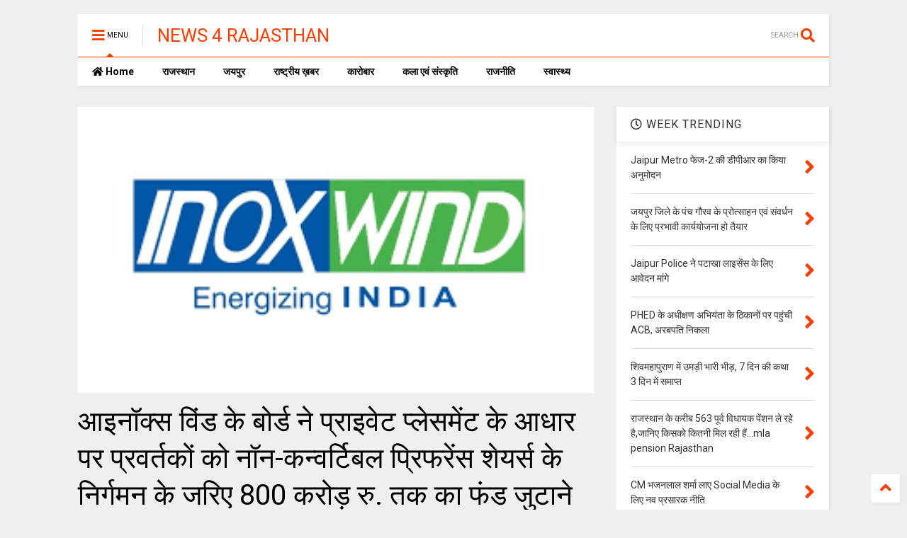

--- FILE ---
content_type: text/html; charset=utf-8
request_url: https://www.google.com/recaptcha/api2/aframe
body_size: 255
content:
<!DOCTYPE HTML><html><head><meta http-equiv="content-type" content="text/html; charset=UTF-8"></head><body><script nonce="0Dt3pdVgYShiuLySiyQtVA">/** Anti-fraud and anti-abuse applications only. See google.com/recaptcha */ try{var clients={'sodar':'https://pagead2.googlesyndication.com/pagead/sodar?'};window.addEventListener("message",function(a){try{if(a.source===window.parent){var b=JSON.parse(a.data);var c=clients[b['id']];if(c){var d=document.createElement('img');d.src=c+b['params']+'&rc='+(localStorage.getItem("rc::a")?sessionStorage.getItem("rc::b"):"");window.document.body.appendChild(d);sessionStorage.setItem("rc::e",parseInt(sessionStorage.getItem("rc::e")||0)+1);localStorage.setItem("rc::h",'1768837061170');}}}catch(b){}});window.parent.postMessage("_grecaptcha_ready", "*");}catch(b){}</script></body></html>

--- FILE ---
content_type: text/javascript; charset=UTF-8
request_url: https://www.news4rajasthan.com/feeds/posts/default/-/Rajasthan?max-results=4&start-index=196&alt=json-in-script&callback=jQuery224009590389488580842_1768837058388&_=1768837058389
body_size: 7639
content:
// API callback
jQuery224009590389488580842_1768837058388({"version":"1.0","encoding":"UTF-8","feed":{"xmlns":"http://www.w3.org/2005/Atom","xmlns$openSearch":"http://a9.com/-/spec/opensearchrss/1.0/","xmlns$blogger":"http://schemas.google.com/blogger/2008","xmlns$georss":"http://www.georss.org/georss","xmlns$gd":"http://schemas.google.com/g/2005","xmlns$thr":"http://purl.org/syndication/thread/1.0","id":{"$t":"tag:blogger.com,1999:blog-4172575420068832006"},"updated":{"$t":"2026-01-17T14:35:43.824-08:00"},"category":[{"term":"Rajasthan"},{"term":"Business"},{"term":"POLITICS"},{"term":"Health"},{"term":"arts"},{"term":"jaipur news"},{"term":"Art"},{"term":"Medical"},{"term":"Sports"},{"term":"Jaipur"},{"term":"Education"},{"term":"Jobs"},{"term":"Art \u0026 Culture"},{"term":"rajastahan"},{"term":"कला"},{"term":"National"},{"term":"Election"},{"term":"वाणिज्य"},{"term":"Crime"},{"term":"Jaipur Nagar Nigam"},{"term":"Natinol"},{"term":"National Rajasthan"},{"term":"ashok gehlot sachin poilt rajasthan"},{"term":"jda news"},{"term":"व्यापार"},{"term":"Education news"},{"term":"Hanuman beniwal"},{"term":"Health Medical"},{"term":"Health Rajasthan"},{"term":"Jaipur Health"},{"term":"Jda Jaipur"},{"term":"Jda news jaipur"},{"term":"Marathon news"},{"term":"Medical news"},{"term":"Nation"},{"term":"National jaipur"},{"term":"PHED"},{"term":"Rajasthan Business"},{"term":"Rajasthan Politics"},{"term":"Rajasthan sport"},{"term":"Rajasthani"},{"term":"Rajput samaj Rajasthan"},{"term":"Today 480 corona positive in rajasthan"},{"term":"anandpal singh case cbi investigation"},{"term":"anandpal singh encounter mamla"},{"term":"bijli chori in jaipur"},{"term":"bjp president satish poonia"},{"term":"china app ban in india"},{"term":"corona plasma Donner Rajasthan"},{"term":"corona positive make record in rajasthan"},{"term":"corona testing in rajasthan"},{"term":"corona vaccine in Rajasthan"},{"term":"fibernet companies in jaipur"},{"term":"gangster raju tehth perol"},{"term":"jitendra singh karanga bjp sikar"},{"term":"jodhpur news"},{"term":"jvvnl start on spot billing"},{"term":"khadya suraksha rajasthan"},{"term":"maharana pratap history in books"},{"term":"miraj multicolor Udaipur"},{"term":"miraj tost in new packing"},{"term":"mla demand plz remove corona caller tune"},{"term":"mla harish chandra meena"},{"term":"mp hanuman beniwal tweet"},{"term":"political"},{"term":"public against corruption"},{"term":"putla politics in Rajasthan"},{"term":"rajasthan reservation aarakshan"},{"term":"rajmandir theater jaipur miraj group"},{"term":"shiv katha govind dev ji"},{"term":"shourya foundation jaipur"},{"term":"sog arrest two person"},{"term":"sport"},{"term":"ग्राहक"}],"title":{"type":"text","$t":"NEWS 4 RAJASTHAN"},"subtitle":{"type":"html","$t":""},"link":[{"rel":"http://schemas.google.com/g/2005#feed","type":"application/atom+xml","href":"https:\/\/www.news4rajasthan.com\/feeds\/posts\/default"},{"rel":"self","type":"application/atom+xml","href":"https:\/\/www.blogger.com\/feeds\/4172575420068832006\/posts\/default\/-\/Rajasthan?alt=json-in-script\u0026start-index=196\u0026max-results=4"},{"rel":"alternate","type":"text/html","href":"https:\/\/www.news4rajasthan.com\/search\/label\/Rajasthan"},{"rel":"hub","href":"http://pubsubhubbub.appspot.com/"},{"rel":"previous","type":"application/atom+xml","href":"https:\/\/www.blogger.com\/feeds\/4172575420068832006\/posts\/default\/-\/Rajasthan\/-\/Rajasthan?alt=json-in-script\u0026start-index=192\u0026max-results=4"},{"rel":"next","type":"application/atom+xml","href":"https:\/\/www.blogger.com\/feeds\/4172575420068832006\/posts\/default\/-\/Rajasthan\/-\/Rajasthan?alt=json-in-script\u0026start-index=200\u0026max-results=4"}],"author":[{"name":{"$t":"NEWS 4 RAJASTHAN"},"uri":{"$t":"http:\/\/www.blogger.com\/profile\/13961165826181554662"},"email":{"$t":"noreply@blogger.com"},"gd$image":{"rel":"http://schemas.google.com/g/2005#thumbnail","width":"16","height":"16","src":"https:\/\/img1.blogblog.com\/img\/b16-rounded.gif"}}],"generator":{"version":"7.00","uri":"http://www.blogger.com","$t":"Blogger"},"openSearch$totalResults":{"$t":"825"},"openSearch$startIndex":{"$t":"196"},"openSearch$itemsPerPage":{"$t":"4"},"entry":[{"id":{"$t":"tag:blogger.com,1999:blog-4172575420068832006.post-5367245614591884008"},"published":{"$t":"2023-07-08T23:56:00.001-07:00"},"updated":{"$t":"2023-07-08T23:56:47.336-07:00"},"category":[{"scheme":"http://www.blogger.com/atom/ns#","term":"Rajasthan"}],"title":{"type":"text","$t":"RUN FOR JHOTWARA बेगस फतेहपुरा मैराथन ने बनाया कीर्तिमान"},"content":{"type":"html","$t":"\u003Cdiv\u003E\u003Cb\u003E\u003Cdiv class=\"separator\" style=\"clear: both; text-align: center;\"\u003E\n  \u003Ca href=\"https:\/\/blogger.googleusercontent.com\/img\/a\/AVvXsEjMfJ8JOpm0GormtEgtgPTKuY8rpTQHTyqU1WmQb_71FF3RIdwiG_73Ou7a2AR7y0zKYqTUmAhhPszHbwUkVaFTm6lIqR3O8Dxd7KNPwKxibl5vJAsUNlbKceHtP8zrDW5bqv3deAApiLNwPGWkFuT7xhsJhJhzCXL65SqGRltPKUcsft0fq2nnK8Bgoqo\" imageanchor=\"1\" style=\"margin-left: 1em; margin-right: 1em;\"\u003E\n    \u003Cimg border=\"0\"   src=\"https:\/\/blogger.googleusercontent.com\/img\/a\/AVvXsEjMfJ8JOpm0GormtEgtgPTKuY8rpTQHTyqU1WmQb_71FF3RIdwiG_73Ou7a2AR7y0zKYqTUmAhhPszHbwUkVaFTm6lIqR3O8Dxd7KNPwKxibl5vJAsUNlbKceHtP8zrDW5bqv3deAApiLNwPGWkFuT7xhsJhJhzCXL65SqGRltPKUcsft0fq2nnK8Bgoqo\" width=\"400\"\u003E\n  \u003C\/a\u003E\n\u003C\/div\u003Eजयपुर। \u003C\/b\u003Eजनसेवक आशु सिंह सूरपुरा द्वारा आयोजित की जा रही 'रन फॉर झोटवाड़ा' मैराथन में बेगस फतेहपुरा ने कीर्तिमान रच दिया। बेगस के इतिहास में पहली बार आयोजित हुई इस महा मैराथन में युवा और बुजुर्गों ने अपनी ताक़त दिखाई और आशु सिंह सूरपुरा के समर्थन में ज़बरदस्त जनसैलाब के रूप में पहुंचकर उनकी स्वच्छ झोटवाड़ा - स्वस्थ झोटवाड़ा मुहिम की सराहना की। आशु सिंह की अगुवाई में बेगस के श्री गणेश गार्डन से ऐतिहासिक मैराथन का आगाज़ हुआ। ऐसा पहली बार हुआ जब मैराथन में दौड़ लगाने के साथ साथ लोग पूरे रास्ते झूमते नाचते गाते हुए और आशु सिंह के साथ सेल्फी लेते दिखे।\u0026nbsp;\u003C\/div\u003E\u003Cdiv\u003E\u003Cdiv class=\"separator\" style=\"clear: both; text-align: center;\"\u003E\n  \u003Ca href=\"https:\/\/blogger.googleusercontent.com\/img\/a\/AVvXsEjR2T_tvx4cjBJTan0y_j00K_Zwzhd7fX6z2DbolZWqmWJ38w1mUJzma4Ah_MaPE8fG5sWSKauOl4rrtUr5--SlIAdCgSTsuH6_Yt_zR89ve7r2M_-t5szzAfWaTjzFnPz4os_BoTojuB00nnRbtdf2zozBOySAyu4vZgIDVgEbDy_sDWRvqXIdViapvuA\" imageanchor=\"1\" style=\"margin-left: 1em; margin-right: 1em;\"\u003E\n    \u003Cimg border=\"0\"   src=\"https:\/\/blogger.googleusercontent.com\/img\/a\/AVvXsEjR2T_tvx4cjBJTan0y_j00K_Zwzhd7fX6z2DbolZWqmWJ38w1mUJzma4Ah_MaPE8fG5sWSKauOl4rrtUr5--SlIAdCgSTsuH6_Yt_zR89ve7r2M_-t5szzAfWaTjzFnPz4os_BoTojuB00nnRbtdf2zozBOySAyu4vZgIDVgEbDy_sDWRvqXIdViapvuA\" width=\"400\"\u003E\n  \u003C\/a\u003E\n\u003C\/div\u003Eमैराथन के गलियों से गुज़रते समय जगह जगह पर तमाम ग्रामवासियों ने आशु सिंह का गर्मजोशी से स्वागत किया और उनकी इस पहल के लिए उनकी प्रशंसा की। मुख्य बाज़ार और गलियों से होते हुए मैराथन का श्री गणेश गार्डन में समापन हुआ। इसके बाद बेगस फतेहपुरा पंचायत के 5 ज़रूरतमंदों को सूरपुरा पेंशन योजना के तहत पेंशन वितरित की गई। और सूरपुरा प्रतिभा सम्मान समारोह के तहत 10 वीं और 12 वीं कक्षा में 75 प्रतिशत से ज़्यादा अंक प्राप्त करने वाले सैकड़ों विद्यार्थियों को प्रशस्ति पत्र और स्मृति चिन्ह देकर होनहारों का सम्मान किया गया। इसके बाद राजकीय सीनियर सेकेंडरी स्कूल बेगस में आशु सिंह सूरपुरा द्वारा वृक्षारोपण का कार्यक्रम आयोजित किया गया, जिसमें गांव के बुजुर्गों के हाथों से स्वच्छ पर्यावरण के लिए स्कूल प्रांगण और बेगस गौशाला में पेड़ लगवाए गए। मैराथन में दौड़ने वाले युवाओं ने कहा कि ये गांव के लिए ऐतिहासिक क्षण है जब इस तरह का कार्यक्रम आयोजित किया गया, वहीं प्रतिभा सम्मान समारोह में सम्मानित होने वाले विद्यार्थियों ने भी सम्मान पाकर ख़ुशी जताई और तमाम ग्रामीणों ने आशु सिंह की सामाजिक पहलों की सराहना की।\u003C\/div\u003E\u003Cdiv\u003E\u003Cdiv class=\"separator\" style=\"clear: both; text-align: center;\"\u003E\n  \u003Ca href=\"https:\/\/blogger.googleusercontent.com\/img\/a\/AVvXsEg2uyGGVdXvnqsMxNcLMLB6sKTPmhpJjrluOwrPA6ocZ70O6ZGgzgEzl8NvaVYoWORFjcNs0ZpqDIO9NKrirWHEgI0xx6EzJQoFapJjHxSMlu5rMYv5D32sHvOhipyJWy1CYsQ4o4BklZTHAgVXjNV4qzYOGMEQh3VBe64ii5SuoAMLtAGsXFcgLaJt1p4\" imageanchor=\"1\" style=\"margin-left: 1em; margin-right: 1em;\"\u003E\n    \u003Cimg border=\"0\"   src=\"https:\/\/blogger.googleusercontent.com\/img\/a\/AVvXsEg2uyGGVdXvnqsMxNcLMLB6sKTPmhpJjrluOwrPA6ocZ70O6ZGgzgEzl8NvaVYoWORFjcNs0ZpqDIO9NKrirWHEgI0xx6EzJQoFapJjHxSMlu5rMYv5D32sHvOhipyJWy1CYsQ4o4BklZTHAgVXjNV4qzYOGMEQh3VBe64ii5SuoAMLtAGsXFcgLaJt1p4\" width=\"400\"\u003E\n  \u003C\/a\u003E\n\u003C\/div\u003E\u003Cbr\u003E\u003C\/div\u003E"},"link":[{"rel":"replies","type":"application/atom+xml","href":"https:\/\/www.news4rajasthan.com\/feeds\/5367245614591884008\/comments\/default","title":"Post Comments"},{"rel":"replies","type":"text/html","href":"https:\/\/www.news4rajasthan.com\/2023\/07\/run-for-jhotwara.html#comment-form","title":"0 Comments"},{"rel":"edit","type":"application/atom+xml","href":"https:\/\/www.blogger.com\/feeds\/4172575420068832006\/posts\/default\/5367245614591884008"},{"rel":"self","type":"application/atom+xml","href":"https:\/\/www.blogger.com\/feeds\/4172575420068832006\/posts\/default\/5367245614591884008"},{"rel":"alternate","type":"text/html","href":"https:\/\/www.news4rajasthan.com\/2023\/07\/run-for-jhotwara.html","title":"RUN FOR JHOTWARA बेगस फतेहपुरा मैराथन ने बनाया कीर्तिमान"}],"author":[{"name":{"$t":"NEWS 4 RAJASTHAN"},"uri":{"$t":"http:\/\/www.blogger.com\/profile\/13961165826181554662"},"email":{"$t":"noreply@blogger.com"},"gd$image":{"rel":"http://schemas.google.com/g/2005#thumbnail","width":"16","height":"16","src":"https:\/\/img1.blogblog.com\/img\/b16-rounded.gif"}}],"media$thumbnail":{"xmlns$media":"http://search.yahoo.com/mrss/","url":"https:\/\/blogger.googleusercontent.com\/img\/a\/AVvXsEjMfJ8JOpm0GormtEgtgPTKuY8rpTQHTyqU1WmQb_71FF3RIdwiG_73Ou7a2AR7y0zKYqTUmAhhPszHbwUkVaFTm6lIqR3O8Dxd7KNPwKxibl5vJAsUNlbKceHtP8zrDW5bqv3deAApiLNwPGWkFuT7xhsJhJhzCXL65SqGRltPKUcsft0fq2nnK8Bgoqo=s72-c","height":"72","width":"72"},"thr$total":{"$t":"0"}},{"id":{"$t":"tag:blogger.com,1999:blog-4172575420068832006.post-4024673095459362639"},"published":{"$t":"2023-07-08T03:23:00.000-07:00"},"updated":{"$t":"2023-07-08T03:24:41.249-07:00"},"category":[{"scheme":"http://www.blogger.com/atom/ns#","term":"jaipur"},{"scheme":"http://www.blogger.com/atom/ns#","term":"Rajasthan"}],"title":{"type":"text","$t":"JOBS राजस्थान आवासन मंडल में 311 पदों पर होंगी भर्तियां"},"content":{"type":"html","$t":"\u003Cdiv\u003E\u003Cb\u003E\u003Cdiv class=\"separator\" style=\"clear: both; text-align: center;\"\u003E\n  \u003Ca href=\"https:\/\/blogger.googleusercontent.com\/img\/a\/AVvXsEiYJrejMwc2p9yPiP3tt9yPlGvjzgsVPWrZqXJV14ba6XKCyCno9t17Bv6yk9Zhez-3KOtwfy8TNZqV-JKIfFXrv2SXXv1ihP9XLI33WRJyypYuXeURkpRmyH6qhM2bT8NLqmi3yqrjk0x3Pousfeih2oDMzWlACYH4BNSj7g-mlYfxmlmUKDjPyIcienc\" imageanchor=\"1\" style=\"margin-left: 1em; margin-right: 1em;\"\u003E\n    \u003Cimg border=\"0\"   src=\"https:\/\/blogger.googleusercontent.com\/img\/a\/AVvXsEiYJrejMwc2p9yPiP3tt9yPlGvjzgsVPWrZqXJV14ba6XKCyCno9t17Bv6yk9Zhez-3KOtwfy8TNZqV-JKIfFXrv2SXXv1ihP9XLI33WRJyypYuXeURkpRmyH6qhM2bT8NLqmi3yqrjk0x3Pousfeih2oDMzWlACYH4BNSj7g-mlYfxmlmUKDjPyIcienc\" width=\"400\"\u003E\n  \u003C\/a\u003E\n\u003C\/div\u003Eभारत सरकार की संस्था सी-डैक कराएगी भर्ती परीक्षा, पूर्ण पारदर्शी तरीके से होगी भर्ती\u003Cbr\u003E\u003C\/b\u003E\u003C\/div\u003E\u003Cdiv\u003E\u003Cb\u003Eविस्तृत विज्ञप्ति जल्द समाचार पत्रों में होगी प्रकाशित\u003C\/b\u003E\u003C\/div\u003E\u003Cdiv\u003E\u003Cb\u003Eजयपुर, 8 जुलाई। \u003C\/b\u003Eप्रदेश के युवाओं के लिए राजस्थान आवासन मंडल ने बड़ी खुशखबरी दी है। मंडल विभिन्न संवर्गों के 311 पदों के लिए जल्द ही भर्ती निकालेगा। यह परीक्षा भारत की अर्धसरकारी सॉफ्टवेयर कम्पनी सेंटर फॉर डेवलपमेंट ऑफ एडवांस्ड कम्प्यूटिंग (सी-डैक) कराएगी। गौरतलब है कि सी-डैक इंडियन नेवी और एयरफोर्स की परीक्षाओं के संचालन के लिए जानी जाती है।\u003C\/div\u003E\u003Cdiv\u003E\u003Cbr\u003E\u003C\/div\u003E\u003Cdiv\u003Eआवासन आयुक्त पवन अरोड़ा ने बताया कि मंडल में कई दशकों के बाद इतनी बड़ी भर्ती का आयोजन किया जा रहा है। उन्होंने कहा कि जिस तरह मंडल ने भवन निर्माण सहित अन्य क्षेत्रों में कीर्तिमान कायम किए हैं उसी तरह पूर्ण पारदर्शिता और निष्पक्षता के साथ परीक्षा संचालित होंगी।\u0026nbsp;\u003C\/div\u003E\u003Cdiv\u003E\u003Cbr\u003E\u003C\/div\u003E\u003Cdiv\u003E\u003Cb\u003E3 घंटे में करने होंगे 150 प्रश्न, नेगेटिव मार्किंग भी होगी\u003C\/b\u003E\u003C\/div\u003E\u003Cdiv\u003E\u0026nbsp;अरोड़ा ने बताया कि 3 घंटे में होने वाली ऑनलाइन परीक्षा में 150 प्रश्न पूछे जाएंगे, जिसमे से 60 सामान्य ज्ञान और 90 परीक्षा विशेष से जुड़ी तकनीकी जानकारी पर आधारित होंगे। उन्होंने बताया कि प्रत्येक प्रश्न 3 अंक का होगा। सभी प्रश्न मल्टीचॉइस होंगे और नेगेटिव मार्किंग भी होगी। पात्रता और सिलेबस कर्मचारी चयन बोर्ड के अनुसार ही निर्धारित किया गया है। राजस्थान के 11 शहरों में लगभग 100 सेन्टर्स पर ऑनलाइन माध्यम से भर्ती करवाये जाने की तैयारी की जा रही हैं। उन्होंने कहा कि मंडल जल्द ही समाचार पत्रों में विस्तृत विज्ञप्ति जारी करेगा।\u0026nbsp;\u003C\/div\u003E\u003Cdiv\u003E\u003Cbr\u003E\u003C\/div\u003E\u003Cdiv\u003E\u003Cb\u003E53 राजपत्रित और 258 अराजपत्रित पदों पर होगी भर्ती\u003C\/b\u003E\u003C\/div\u003E\u003Cdiv\u003Eआयुक्त ने बताया कि प्रोग्रामर पद के लिए 1, परियोजना अभियन्ता (वरिष्ठ) (सिविल) के 48 और\u0026nbsp; नगर नियोजन सहायक या वास्तुविद् सहायक के 4 राजपत्रित पदों के लिए आरपीएससी भर्ती कराएगा। जबकि कम्प्यूटर ऑपरेटर (सहायक प्रोग्रामर (एल-10) के 6, डाटा एन्ट्री ऑपरेटर (सूचना सहायक) के 18, परियोजना अभियन्ता (कनिष्ठ) (सिविल) के 100, परियोजना अभियन्ता (कनिष्ठ) (विद्युत) के 11, वरिष्ठ प्रारूपकार के 4, कनिष्ठ प्रारूपकार 10, विधि सहायक (कनिष्ठ विधि अधिकारी) 9, कनिष्ठ लेखाकार के 50 और कनिष्ठ सहायक के 50 अराजपत्रित पदों के लिए सी डैक भर्ती कराएगा।\u003C\/div\u003E\u003Cdiv\u003E\u003Cbr\u003E\u003C\/div\u003E\u003Cdiv\u003E\u003Cb\u003Eकर्मचारी चयन बोर्ड और एमएनआईटी की असमर्थता के बाद दिया सी-डैक को मौका\u003C\/b\u003E\u003C\/div\u003E\u003Cdiv\u003Eउल्लेखनीय है कि मंडल ने 258 अराजपत्रित पदों के लिए राजस्थान राज्य कर्मचारी चयन बोर्ड और मालवीय राष्ट्रीय तकनीकी संस्थान (MNIT) सहित अन्य संस्थाओं को भी भर्ती की कार्यवाही के लिए निवेदन किया था, लेकिन सभी ने अत्यधिक व्यस्तता के चलते भर्ती करने असमर्थता जाहिर को थी। उसके बाद राजकीय या केन्द्रीय सरकार की एजेन्सियों से सीधी भर्ती के 258 पदों पर भर्ती करवाये जाने बाबत ईओआई जारी की गयी। निर्धारित समयावधि तक विभिन्न एजेन्सियों से प्राप्त प्रस्तावों में से सी-डैक के प्रस्ताव मण्डल द्वारा निर्धारित मापदण्ड के अनुरूप रहे हैं।\u003C\/div\u003E\u003Cdiv\u003E\u003Cbr\u003E\u003C\/div\u003E\u003Cdiv\u003E\u003Cb\u003Eनेवी, एयरफोर्स, एयरपोर्ट से जुड़ी भर्ती करती है सी-डैक\u003C\/b\u003E\u003C\/div\u003E\u003Cdiv\u003Eगौरतलब है कि सी डैक भारत सरकार के सूचना एवं प्रौद्योगिकी मंत्रालय के अधीन एक मात्र ऐसी स्वायत्तशासी संस्था हैं, जो स्वयं परीक्षा सॉफ्टवेयर तैयार एवं डवलप करती हैं, इनका परीक्षा सॉफ्टवेयर खासा विश्वसनीय माना जाता रहा है। विगत 7 वर्षों में सी डैक ने भारतीय विमानपत्तन, इन्डियन नेवी, कोस्ट गार्ड, अग्निवीर और तमिलनाडु पावर एनर्जी आदि में भी भर्ती करवायी है। सी-डैक द्वारा विगत 5 वर्षों में लगभग 50 परीक्षाएं आयोजित कर लगभग 70 लाख अभ्यर्थियों की परीक्षा ली गई हैं। संस्था द्वारा सम्पन्न करवायी गयी भर्तियों में अब तक कोई भी न्यायिक वाद दायर नहीं हुआ है।\u003C\/div\u003E"},"link":[{"rel":"replies","type":"application/atom+xml","href":"https:\/\/www.news4rajasthan.com\/feeds\/4024673095459362639\/comments\/default","title":"Post Comments"},{"rel":"replies","type":"text/html","href":"https:\/\/www.news4rajasthan.com\/2023\/07\/jobs-311.html#comment-form","title":"0 Comments"},{"rel":"edit","type":"application/atom+xml","href":"https:\/\/www.blogger.com\/feeds\/4172575420068832006\/posts\/default\/4024673095459362639"},{"rel":"self","type":"application/atom+xml","href":"https:\/\/www.blogger.com\/feeds\/4172575420068832006\/posts\/default\/4024673095459362639"},{"rel":"alternate","type":"text/html","href":"https:\/\/www.news4rajasthan.com\/2023\/07\/jobs-311.html","title":"JOBS राजस्थान आवासन मंडल में 311 पदों पर होंगी भर्तियां"}],"author":[{"name":{"$t":"NEWS 4 RAJASTHAN"},"uri":{"$t":"http:\/\/www.blogger.com\/profile\/13961165826181554662"},"email":{"$t":"noreply@blogger.com"},"gd$image":{"rel":"http://schemas.google.com/g/2005#thumbnail","width":"16","height":"16","src":"https:\/\/img1.blogblog.com\/img\/b16-rounded.gif"}}],"media$thumbnail":{"xmlns$media":"http://search.yahoo.com/mrss/","url":"https:\/\/blogger.googleusercontent.com\/img\/a\/AVvXsEiYJrejMwc2p9yPiP3tt9yPlGvjzgsVPWrZqXJV14ba6XKCyCno9t17Bv6yk9Zhez-3KOtwfy8TNZqV-JKIfFXrv2SXXv1ihP9XLI33WRJyypYuXeURkpRmyH6qhM2bT8NLqmi3yqrjk0x3Pousfeih2oDMzWlACYH4BNSj7g-mlYfxmlmUKDjPyIcienc=s72-c","height":"72","width":"72"},"thr$total":{"$t":"0"}},{"id":{"$t":"tag:blogger.com,1999:blog-4172575420068832006.post-6491767979146607289"},"published":{"$t":"2023-06-29T11:19:00.001-07:00"},"updated":{"$t":"2023-06-29T11:19:33.904-07:00"},"category":[{"scheme":"http://www.blogger.com/atom/ns#","term":"Rajasthan"}],"title":{"type":"text","$t":"बच्चियों के लिए हॉस्टल बनाएंगे भामाशाह मेघराज सिंह रॉयल "},"content":{"type":"html","$t":"\u003Cb\u003E\u003Cdiv class=\"separator\" style=\"clear: both; text-align: center;\"\u003E\n  \u003Ca href=\"https:\/\/blogger.googleusercontent.com\/img\/a\/AVvXsEgedO0SnD4Z-hJ-vroHeJw2CbKaWaIyMAdmta_GSwUi45ENkWTIuwBtLICCIXlMKIUO9-F_7Ue9BP5jwsfcnrICzlfw2WR0hQcRGCTA_iY9mLmFLaslDg02PP4cS_CotWf73wDVuPpVCaLX3XKJZ0Xow2tAI2elARlCAGr411qQJPwiJq2jomi77J8a6N0\" imageanchor=\"1\" style=\"margin-left: 1em; margin-right: 1em;\"\u003E\n    \u003Cimg border=\"0\"   src=\"https:\/\/blogger.googleusercontent.com\/img\/a\/AVvXsEgedO0SnD4Z-hJ-vroHeJw2CbKaWaIyMAdmta_GSwUi45ENkWTIuwBtLICCIXlMKIUO9-F_7Ue9BP5jwsfcnrICzlfw2WR0hQcRGCTA_iY9mLmFLaslDg02PP4cS_CotWf73wDVuPpVCaLX3XKJZ0Xow2tAI2elARlCAGr411qQJPwiJq2jomi77J8a6N0\" width=\"400\"\u003E\n  \u003C\/a\u003E\n\u003C\/div\u003Eजोधपुर। \u003C\/b\u003Eपूर्व महाराजा गज सिंह ने गुरुवार को\u0026nbsp; सरदार क्लब परिसर में बालिका छात्रावास की नींव रखी। करीब 6 करोड़ की लागत से 150 बच्चियों के लिए बनने वाले इस अत्याधुनिक, वातानुकूलित हॉस्टल का निर्माण भामाशाह और उद्योगपति मेघराज सिंह रॉयल अपने पिता स्वर्गीय कल्याण सिंह शेखावत की याद में करवाएंगे। इससे पूर्व रॉयल अपनी माता जी स्वर्गीय रुक्मणी कंवर की याद में एक हॉस्टल अजमेर में भी बनवा चुके हैं। हॉस्टल के लिए पूर्व महाराजा गज सिंह की ओर से जमीन निशुल्क उपलब्ध करवाई गई है ।हॉस्टल की नींव कार्यक्रम के दौरान जोधपुर राजपूत सभा के अध्यक्ष हनुमान सिंह खांगटा, आईएएस शक्ति सिंह राठौड़, युवा नेता आशु सिंह सुरपुरा, जय नारायण विश्वविद्यालय के पूर्व छात्रसंघ अध्यक्ष रविंद्र सिंह भाटी एवं मोती सिंह जोधा देवेंद्र सिंह भी मौजूद रहे।\u003Cdiv\u003E\u003Cdiv class=\"separator\" style=\"clear: both; text-align: center;\"\u003E\n  \u003Ca href=\"https:\/\/blogger.googleusercontent.com\/img\/a\/AVvXsEgnwyqXl_4KQN_yNeGkwKl6tf46UGIwSxDJTIDGjnTSYAFvtTKvJZ_agvhYleBg4Uie8Fg0nh2-2j5iEzKetTwwWbWLSJFXdhy2RHyy51bkQlbzHZOzLwEB0fVoG4XF7ML_K3mpqJIKdnvztRfkQesXag12GATKFcC3JI0hE_KAkQMg-QYk7XbB2Ch2G9U\" imageanchor=\"1\" style=\"margin-left: 1em; margin-right: 1em;\"\u003E\n    \u003Cimg border=\"0\"   src=\"https:\/\/blogger.googleusercontent.com\/img\/a\/AVvXsEgnwyqXl_4KQN_yNeGkwKl6tf46UGIwSxDJTIDGjnTSYAFvtTKvJZ_agvhYleBg4Uie8Fg0nh2-2j5iEzKetTwwWbWLSJFXdhy2RHyy51bkQlbzHZOzLwEB0fVoG4XF7ML_K3mpqJIKdnvztRfkQesXag12GATKFcC3JI0hE_KAkQMg-QYk7XbB2Ch2G9U\" width=\"400\"\u003E\n  \u003C\/a\u003E\n\u003C\/div\u003E\u003Cbr\u003E\u003Cbr\u003E\u003Cbr\u003E\u003C\/div\u003E"},"link":[{"rel":"replies","type":"application/atom+xml","href":"https:\/\/www.news4rajasthan.com\/feeds\/6491767979146607289\/comments\/default","title":"Post Comments"},{"rel":"replies","type":"text/html","href":"https:\/\/www.news4rajasthan.com\/2023\/06\/blog-post_74.html#comment-form","title":"0 Comments"},{"rel":"edit","type":"application/atom+xml","href":"https:\/\/www.blogger.com\/feeds\/4172575420068832006\/posts\/default\/6491767979146607289"},{"rel":"self","type":"application/atom+xml","href":"https:\/\/www.blogger.com\/feeds\/4172575420068832006\/posts\/default\/6491767979146607289"},{"rel":"alternate","type":"text/html","href":"https:\/\/www.news4rajasthan.com\/2023\/06\/blog-post_74.html","title":"बच्चियों के लिए हॉस्टल बनाएंगे भामाशाह मेघराज सिंह रॉयल "}],"author":[{"name":{"$t":"NEWS 4 RAJASTHAN"},"uri":{"$t":"http:\/\/www.blogger.com\/profile\/13961165826181554662"},"email":{"$t":"noreply@blogger.com"},"gd$image":{"rel":"http://schemas.google.com/g/2005#thumbnail","width":"16","height":"16","src":"https:\/\/img1.blogblog.com\/img\/b16-rounded.gif"}}],"media$thumbnail":{"xmlns$media":"http://search.yahoo.com/mrss/","url":"https:\/\/blogger.googleusercontent.com\/img\/a\/AVvXsEgedO0SnD4Z-hJ-vroHeJw2CbKaWaIyMAdmta_GSwUi45ENkWTIuwBtLICCIXlMKIUO9-F_7Ue9BP5jwsfcnrICzlfw2WR0hQcRGCTA_iY9mLmFLaslDg02PP4cS_CotWf73wDVuPpVCaLX3XKJZ0Xow2tAI2elARlCAGr411qQJPwiJq2jomi77J8a6N0=s72-c","height":"72","width":"72"},"thr$total":{"$t":"0"}},{"id":{"$t":"tag:blogger.com,1999:blog-4172575420068832006.post-2920079083749487092"},"published":{"$t":"2023-06-20T08:00:00.001-07:00"},"updated":{"$t":"2023-06-20T08:00:37.649-07:00"},"category":[{"scheme":"http://www.blogger.com/atom/ns#","term":"jaipur"},{"scheme":"http://www.blogger.com/atom/ns#","term":"Rajasthan"}],"title":{"type":"text","$t":"RLP सांसद बेनीवाल का पूतला फूंका"},"content":{"type":"html","$t":"\u003Cdiv\u003E\u003Cb\u003E\u003Cdiv class=\"separator\" style=\"clear: both; text-align: center;\"\u003E\n  \u003Ca href=\"https:\/\/blogger.googleusercontent.com\/img\/a\/AVvXsEiILaoqqL78cWODUY2onNyfMr4uThW0rrLOX2fM1Cyz0p56PXLuhY7AHAdkvUAS8D2UWm3sNNzscqDIWOFEP5KU-ILgADX-gZl7sM2eZFFfcAZwV3N1sBfnFM-FTQLFcOZ2Y9bnRQYYK-Rr-CMlwFnFYlMBtv-H_lt08E_d3t0VeGU_nv0qSa1X-e9JFX8\" imageanchor=\"1\" style=\"margin-left: 1em; margin-right: 1em;\"\u003E\n    \u003Cimg border=\"0\"   src=\"https:\/\/blogger.googleusercontent.com\/img\/a\/AVvXsEiILaoqqL78cWODUY2onNyfMr4uThW0rrLOX2fM1Cyz0p56PXLuhY7AHAdkvUAS8D2UWm3sNNzscqDIWOFEP5KU-ILgADX-gZl7sM2eZFFfcAZwV3N1sBfnFM-FTQLFcOZ2Y9bnRQYYK-Rr-CMlwFnFYlMBtv-H_lt08E_d3t0VeGU_nv0qSa1X-e9JFX8\" width=\"400\"\u003E\n  \u003C\/a\u003E\n\u003C\/div\u003Eवैशाली नगर में हुआ प्रदर्शन\u003Cbr\u003E\u003C\/b\u003E\u003C\/div\u003E\u003Cdiv\u003E\u003Cb\u003Eजयपुर।\u003C\/b\u003E आरएलपी सांसद हनुमान बेनीवाल के खिलाफ मंगलवार को विभिन्न संगठनों की ओर से प्रदर्शन कर पुतला दहन किया गया। प्रदर्शनकारियों का आरोप है कि सांसद बेनीवाल अपने निजी हित के लिए राजपूत समाज के भामाशाह मेघराज सिंह राॅयल को टारगेट कर रहे है। सुप्रीम कोर्ट से लंबी लड़ाई के बाद आखिरकार अवैध बजरी पर लगाम लगी और वैध बजरी खनन का कार्य शुरू हुआ। जब सरकार से लीज लेकर मेघराज सिंह बजरी का खनन कर रहे है, तो ऐसे में बार-बार बेनीवाल माफिया बोलकर समाज के भामाशाह और उधोगपति को बदनाम कर रहे है। नगर निगम चैयरमेन गजेन्द्र सिंह चिराणा ने कहा कि हनुमान बेनीवाल जातिगत राजनीति कर प्रदेश में समाजों को लड़वाना चाहते है। अपनी राजनीति चमकाने के लिए झूठे आरोप लीज धारको और अधिकारियों पर लगा रहे है।\u003C\/div\u003E"},"link":[{"rel":"replies","type":"application/atom+xml","href":"https:\/\/www.news4rajasthan.com\/feeds\/2920079083749487092\/comments\/default","title":"Post Comments"},{"rel":"replies","type":"text/html","href":"https:\/\/www.news4rajasthan.com\/2023\/06\/rlp.html#comment-form","title":"0 Comments"},{"rel":"edit","type":"application/atom+xml","href":"https:\/\/www.blogger.com\/feeds\/4172575420068832006\/posts\/default\/2920079083749487092"},{"rel":"self","type":"application/atom+xml","href":"https:\/\/www.blogger.com\/feeds\/4172575420068832006\/posts\/default\/2920079083749487092"},{"rel":"alternate","type":"text/html","href":"https:\/\/www.news4rajasthan.com\/2023\/06\/rlp.html","title":"RLP सांसद बेनीवाल का पूतला फूंका"}],"author":[{"name":{"$t":"NEWS 4 RAJASTHAN"},"uri":{"$t":"http:\/\/www.blogger.com\/profile\/13961165826181554662"},"email":{"$t":"noreply@blogger.com"},"gd$image":{"rel":"http://schemas.google.com/g/2005#thumbnail","width":"16","height":"16","src":"https:\/\/img1.blogblog.com\/img\/b16-rounded.gif"}}],"media$thumbnail":{"xmlns$media":"http://search.yahoo.com/mrss/","url":"https:\/\/blogger.googleusercontent.com\/img\/a\/AVvXsEiILaoqqL78cWODUY2onNyfMr4uThW0rrLOX2fM1Cyz0p56PXLuhY7AHAdkvUAS8D2UWm3sNNzscqDIWOFEP5KU-ILgADX-gZl7sM2eZFFfcAZwV3N1sBfnFM-FTQLFcOZ2Y9bnRQYYK-Rr-CMlwFnFYlMBtv-H_lt08E_d3t0VeGU_nv0qSa1X-e9JFX8=s72-c","height":"72","width":"72"},"thr$total":{"$t":"0"}}]}});